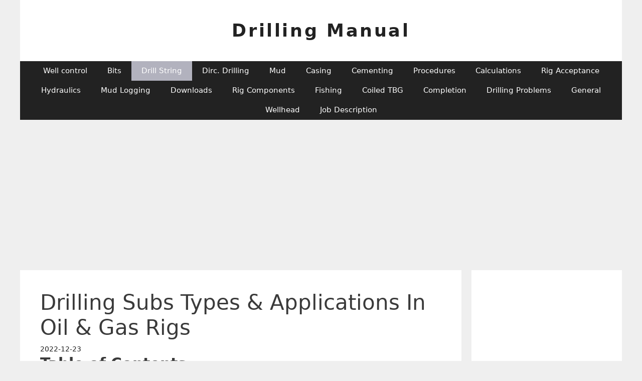

--- FILE ---
content_type: text/html; charset=utf-8
request_url: https://www.google.com/recaptcha/api2/aframe
body_size: 268
content:
<!DOCTYPE HTML><html><head><meta http-equiv="content-type" content="text/html; charset=UTF-8"></head><body><script nonce="9cTw8Wc9nREXMxdjuKqmPQ">/** Anti-fraud and anti-abuse applications only. See google.com/recaptcha */ try{var clients={'sodar':'https://pagead2.googlesyndication.com/pagead/sodar?'};window.addEventListener("message",function(a){try{if(a.source===window.parent){var b=JSON.parse(a.data);var c=clients[b['id']];if(c){var d=document.createElement('img');d.src=c+b['params']+'&rc='+(localStorage.getItem("rc::a")?sessionStorage.getItem("rc::b"):"");window.document.body.appendChild(d);sessionStorage.setItem("rc::e",parseInt(sessionStorage.getItem("rc::e")||0)+1);localStorage.setItem("rc::h",'1769500731631');}}}catch(b){}});window.parent.postMessage("_grecaptcha_ready", "*");}catch(b){}</script></body></html>